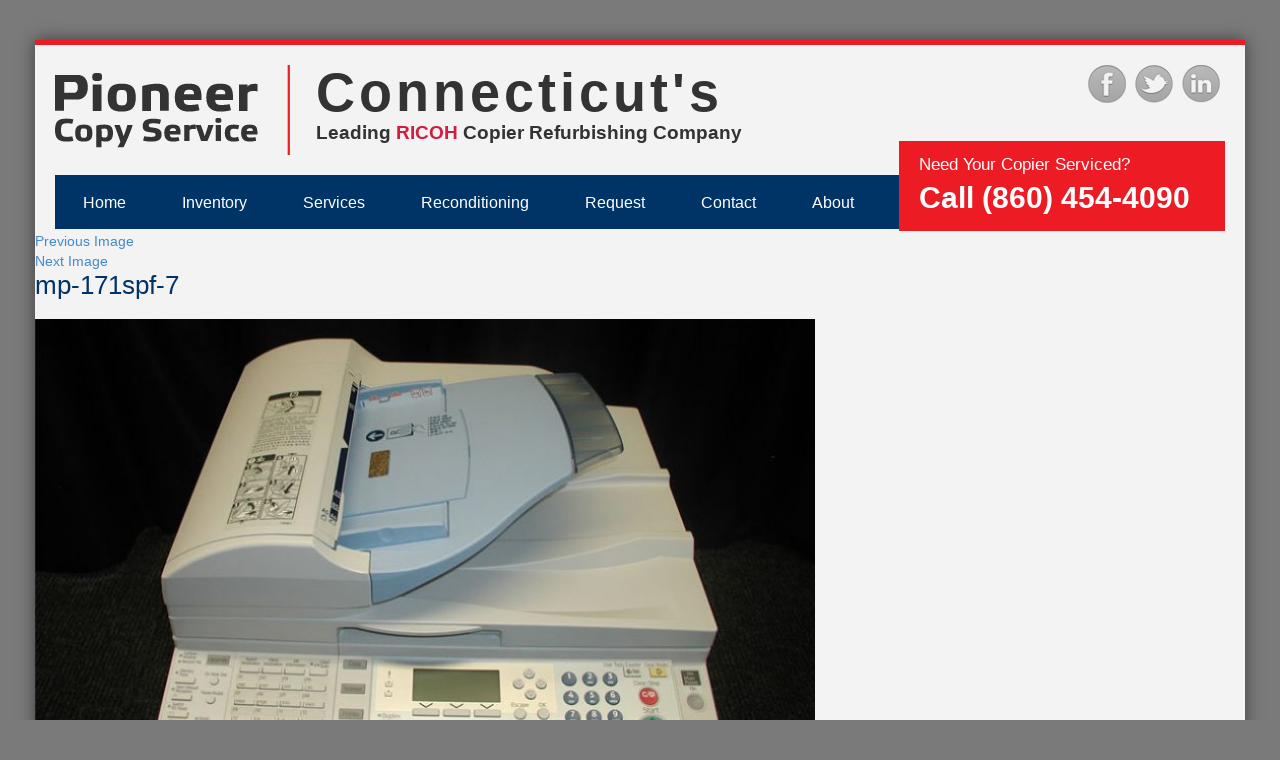

--- FILE ---
content_type: text/html; charset=UTF-8
request_url: https://pioneercopyservice.com/inventory/mp-171spf-7/
body_size: 10463
content:

<!DOCTYPE html>
<html lang="en" id="html" class="no-js">
<head>
	<meta charset="UTF-8">
	<meta name="viewport" content="width=device-width, initial-scale=1">
	<link rel="profile" href="http://gmpg.org/xfn/11">
		<script>(function(html){html.className = html.className.replace(/\bno-js\b/,'js')})(document.documentElement);</script>
<meta name='robots' content='index, follow, max-image-preview:large, max-snippet:-1, max-video-preview:-1' />
	<style>img:is([sizes="auto" i], [sizes^="auto," i]) { contain-intrinsic-size: 3000px 1500px }</style>
	
	<!-- This site is optimized with the Yoast SEO plugin v26.7 - https://yoast.com/wordpress/plugins/seo/ -->
	<title>mp-171spf-7 - Pioneer Copy Service</title>
	<link rel="canonical" href="https://pioneercopyservice.com/inventory/mp-171spf-7/" />
	<meta property="og:locale" content="en_US" />
	<meta property="og:type" content="article" />
	<meta property="og:title" content="mp-171spf-7 - Pioneer Copy Service" />
	<meta property="og:url" content="https://pioneercopyservice.com/inventory/mp-171spf-7/" />
	<meta property="og:site_name" content="Pioneer Copy Service" />
	<meta property="article:publisher" content="https://www.facebook.com/Pioneer-Copy-Service-1496262047286342/" />
	<meta property="og:image" content="https://pioneercopyservice.com/inventory/mp-171spf-7" />
	<meta property="og:image:width" content="780" />
	<meta property="og:image:height" content="450" />
	<meta property="og:image:type" content="image/jpeg" />
	<meta name="twitter:card" content="summary_large_image" />
	<script type="application/ld+json" class="yoast-schema-graph">{"@context":"https://schema.org","@graph":[{"@type":"WebPage","@id":"https://pioneercopyservice.com/inventory/mp-171spf-7/","url":"https://pioneercopyservice.com/inventory/mp-171spf-7/","name":"mp-171spf-7 - Pioneer Copy Service","isPartOf":{"@id":"https://www.pioneercopyservice.com/#website"},"primaryImageOfPage":{"@id":"https://pioneercopyservice.com/inventory/mp-171spf-7/#primaryimage"},"image":{"@id":"https://pioneercopyservice.com/inventory/mp-171spf-7/#primaryimage"},"thumbnailUrl":"https://pioneercopyservice.com/wp-content/uploads/2018/01/mp-171spf-7.jpg","datePublished":"2018-01-08T12:01:26+00:00","breadcrumb":{"@id":"https://pioneercopyservice.com/inventory/mp-171spf-7/#breadcrumb"},"inLanguage":"en","potentialAction":[{"@type":"ReadAction","target":["https://pioneercopyservice.com/inventory/mp-171spf-7/"]}]},{"@type":"ImageObject","inLanguage":"en","@id":"https://pioneercopyservice.com/inventory/mp-171spf-7/#primaryimage","url":"https://pioneercopyservice.com/wp-content/uploads/2018/01/mp-171spf-7.jpg","contentUrl":"https://pioneercopyservice.com/wp-content/uploads/2018/01/mp-171spf-7.jpg","width":780,"height":450},{"@type":"BreadcrumbList","@id":"https://pioneercopyservice.com/inventory/mp-171spf-7/#breadcrumb","itemListElement":[{"@type":"ListItem","position":1,"name":"Home","item":"https://pioneercopyservice.com/"},{"@type":"ListItem","position":2,"name":"Inventory","item":"https://pioneercopyservice.com/inventory/"},{"@type":"ListItem","position":3,"name":"mp-171spf-7"}]},{"@type":"WebSite","@id":"https://www.pioneercopyservice.com/#website","url":"https://www.pioneercopyservice.com/","name":"Pioneer Copy Service","description":"Pioneer Copy Service","publisher":{"@id":"https://www.pioneercopyservice.com/#organization"},"potentialAction":[{"@type":"SearchAction","target":{"@type":"EntryPoint","urlTemplate":"https://www.pioneercopyservice.com/?s={search_term_string}"},"query-input":{"@type":"PropertyValueSpecification","valueRequired":true,"valueName":"search_term_string"}}],"inLanguage":"en"},{"@type":"Organization","@id":"https://www.pioneercopyservice.com/#organization","name":"Pioneer Copy Service","url":"https://www.pioneercopyservice.com/","logo":{"@type":"ImageObject","inLanguage":"en","@id":"https://www.pioneercopyservice.com/#/schema/logo/image/","url":"https://pioneercopyservice.com/wp-content/uploads/2018/02/img-logo-2.svg","contentUrl":"https://pioneercopyservice.com/wp-content/uploads/2018/02/img-logo-2.svg","width":1,"height":1,"caption":"Pioneer Copy Service"},"image":{"@id":"https://www.pioneercopyservice.com/#/schema/logo/image/"},"sameAs":["https://www.facebook.com/Pioneer-Copy-Service-1496262047286342/"]}]}</script>
	<!-- / Yoast SEO plugin. -->


<link rel='dns-prefetch' href='//ajax.googleapis.com' />
<link rel="alternate" type="application/rss+xml" title="Pioneer Copy Service &raquo; Feed" href="https://pioneercopyservice.com/feed/" />
<link rel="alternate" type="application/rss+xml" title="Pioneer Copy Service &raquo; Comments Feed" href="https://pioneercopyservice.com/comments/feed/" />
<link rel="alternate" type="application/rss+xml" title="Pioneer Copy Service &raquo; mp-171spf-7 Comments Feed" href="https://pioneercopyservice.com/inventory/mp-171spf-7/feed/" />
		<!-- This site uses the Google Analytics by MonsterInsights plugin v9.11.1 - Using Analytics tracking - https://www.monsterinsights.com/ -->
		<!-- Note: MonsterInsights is not currently configured on this site. The site owner needs to authenticate with Google Analytics in the MonsterInsights settings panel. -->
					<!-- No tracking code set -->
				<!-- / Google Analytics by MonsterInsights -->
		<script type="text/javascript">
/* <![CDATA[ */
window._wpemojiSettings = {"baseUrl":"https:\/\/s.w.org\/images\/core\/emoji\/16.0.1\/72x72\/","ext":".png","svgUrl":"https:\/\/s.w.org\/images\/core\/emoji\/16.0.1\/svg\/","svgExt":".svg","source":{"concatemoji":"https:\/\/pioneercopyservice.com\/wp-includes\/js\/wp-emoji-release.min.js?ver=6.8.3"}};
/*! This file is auto-generated */
!function(s,n){var o,i,e;function c(e){try{var t={supportTests:e,timestamp:(new Date).valueOf()};sessionStorage.setItem(o,JSON.stringify(t))}catch(e){}}function p(e,t,n){e.clearRect(0,0,e.canvas.width,e.canvas.height),e.fillText(t,0,0);var t=new Uint32Array(e.getImageData(0,0,e.canvas.width,e.canvas.height).data),a=(e.clearRect(0,0,e.canvas.width,e.canvas.height),e.fillText(n,0,0),new Uint32Array(e.getImageData(0,0,e.canvas.width,e.canvas.height).data));return t.every(function(e,t){return e===a[t]})}function u(e,t){e.clearRect(0,0,e.canvas.width,e.canvas.height),e.fillText(t,0,0);for(var n=e.getImageData(16,16,1,1),a=0;a<n.data.length;a++)if(0!==n.data[a])return!1;return!0}function f(e,t,n,a){switch(t){case"flag":return n(e,"\ud83c\udff3\ufe0f\u200d\u26a7\ufe0f","\ud83c\udff3\ufe0f\u200b\u26a7\ufe0f")?!1:!n(e,"\ud83c\udde8\ud83c\uddf6","\ud83c\udde8\u200b\ud83c\uddf6")&&!n(e,"\ud83c\udff4\udb40\udc67\udb40\udc62\udb40\udc65\udb40\udc6e\udb40\udc67\udb40\udc7f","\ud83c\udff4\u200b\udb40\udc67\u200b\udb40\udc62\u200b\udb40\udc65\u200b\udb40\udc6e\u200b\udb40\udc67\u200b\udb40\udc7f");case"emoji":return!a(e,"\ud83e\udedf")}return!1}function g(e,t,n,a){var r="undefined"!=typeof WorkerGlobalScope&&self instanceof WorkerGlobalScope?new OffscreenCanvas(300,150):s.createElement("canvas"),o=r.getContext("2d",{willReadFrequently:!0}),i=(o.textBaseline="top",o.font="600 32px Arial",{});return e.forEach(function(e){i[e]=t(o,e,n,a)}),i}function t(e){var t=s.createElement("script");t.src=e,t.defer=!0,s.head.appendChild(t)}"undefined"!=typeof Promise&&(o="wpEmojiSettingsSupports",i=["flag","emoji"],n.supports={everything:!0,everythingExceptFlag:!0},e=new Promise(function(e){s.addEventListener("DOMContentLoaded",e,{once:!0})}),new Promise(function(t){var n=function(){try{var e=JSON.parse(sessionStorage.getItem(o));if("object"==typeof e&&"number"==typeof e.timestamp&&(new Date).valueOf()<e.timestamp+604800&&"object"==typeof e.supportTests)return e.supportTests}catch(e){}return null}();if(!n){if("undefined"!=typeof Worker&&"undefined"!=typeof OffscreenCanvas&&"undefined"!=typeof URL&&URL.createObjectURL&&"undefined"!=typeof Blob)try{var e="postMessage("+g.toString()+"("+[JSON.stringify(i),f.toString(),p.toString(),u.toString()].join(",")+"));",a=new Blob([e],{type:"text/javascript"}),r=new Worker(URL.createObjectURL(a),{name:"wpTestEmojiSupports"});return void(r.onmessage=function(e){c(n=e.data),r.terminate(),t(n)})}catch(e){}c(n=g(i,f,p,u))}t(n)}).then(function(e){for(var t in e)n.supports[t]=e[t],n.supports.everything=n.supports.everything&&n.supports[t],"flag"!==t&&(n.supports.everythingExceptFlag=n.supports.everythingExceptFlag&&n.supports[t]);n.supports.everythingExceptFlag=n.supports.everythingExceptFlag&&!n.supports.flag,n.DOMReady=!1,n.readyCallback=function(){n.DOMReady=!0}}).then(function(){return e}).then(function(){var e;n.supports.everything||(n.readyCallback(),(e=n.source||{}).concatemoji?t(e.concatemoji):e.wpemoji&&e.twemoji&&(t(e.twemoji),t(e.wpemoji)))}))}((window,document),window._wpemojiSettings);
/* ]]> */
</script>
<style id='wp-emoji-styles-inline-css' type='text/css'>

	img.wp-smiley, img.emoji {
		display: inline !important;
		border: none !important;
		box-shadow: none !important;
		height: 1em !important;
		width: 1em !important;
		margin: 0 0.07em !important;
		vertical-align: -0.1em !important;
		background: none !important;
		padding: 0 !important;
	}
</style>
<link rel='stylesheet' id='wp-block-library-css' href='https://pioneercopyservice.com/wp-includes/css/dist/block-library/style.min.css?ver=6.8.3' type='text/css' media='all' />
<style id='classic-theme-styles-inline-css' type='text/css'>
/*! This file is auto-generated */
.wp-block-button__link{color:#fff;background-color:#32373c;border-radius:9999px;box-shadow:none;text-decoration:none;padding:calc(.667em + 2px) calc(1.333em + 2px);font-size:1.125em}.wp-block-file__button{background:#32373c;color:#fff;text-decoration:none}
</style>
<style id='global-styles-inline-css' type='text/css'>
:root{--wp--preset--aspect-ratio--square: 1;--wp--preset--aspect-ratio--4-3: 4/3;--wp--preset--aspect-ratio--3-4: 3/4;--wp--preset--aspect-ratio--3-2: 3/2;--wp--preset--aspect-ratio--2-3: 2/3;--wp--preset--aspect-ratio--16-9: 16/9;--wp--preset--aspect-ratio--9-16: 9/16;--wp--preset--color--black: #000000;--wp--preset--color--cyan-bluish-gray: #abb8c3;--wp--preset--color--white: #ffffff;--wp--preset--color--pale-pink: #f78da7;--wp--preset--color--vivid-red: #cf2e2e;--wp--preset--color--luminous-vivid-orange: #ff6900;--wp--preset--color--luminous-vivid-amber: #fcb900;--wp--preset--color--light-green-cyan: #7bdcb5;--wp--preset--color--vivid-green-cyan: #00d084;--wp--preset--color--pale-cyan-blue: #8ed1fc;--wp--preset--color--vivid-cyan-blue: #0693e3;--wp--preset--color--vivid-purple: #9b51e0;--wp--preset--gradient--vivid-cyan-blue-to-vivid-purple: linear-gradient(135deg,rgba(6,147,227,1) 0%,rgb(155,81,224) 100%);--wp--preset--gradient--light-green-cyan-to-vivid-green-cyan: linear-gradient(135deg,rgb(122,220,180) 0%,rgb(0,208,130) 100%);--wp--preset--gradient--luminous-vivid-amber-to-luminous-vivid-orange: linear-gradient(135deg,rgba(252,185,0,1) 0%,rgba(255,105,0,1) 100%);--wp--preset--gradient--luminous-vivid-orange-to-vivid-red: linear-gradient(135deg,rgba(255,105,0,1) 0%,rgb(207,46,46) 100%);--wp--preset--gradient--very-light-gray-to-cyan-bluish-gray: linear-gradient(135deg,rgb(238,238,238) 0%,rgb(169,184,195) 100%);--wp--preset--gradient--cool-to-warm-spectrum: linear-gradient(135deg,rgb(74,234,220) 0%,rgb(151,120,209) 20%,rgb(207,42,186) 40%,rgb(238,44,130) 60%,rgb(251,105,98) 80%,rgb(254,248,76) 100%);--wp--preset--gradient--blush-light-purple: linear-gradient(135deg,rgb(255,206,236) 0%,rgb(152,150,240) 100%);--wp--preset--gradient--blush-bordeaux: linear-gradient(135deg,rgb(254,205,165) 0%,rgb(254,45,45) 50%,rgb(107,0,62) 100%);--wp--preset--gradient--luminous-dusk: linear-gradient(135deg,rgb(255,203,112) 0%,rgb(199,81,192) 50%,rgb(65,88,208) 100%);--wp--preset--gradient--pale-ocean: linear-gradient(135deg,rgb(255,245,203) 0%,rgb(182,227,212) 50%,rgb(51,167,181) 100%);--wp--preset--gradient--electric-grass: linear-gradient(135deg,rgb(202,248,128) 0%,rgb(113,206,126) 100%);--wp--preset--gradient--midnight: linear-gradient(135deg,rgb(2,3,129) 0%,rgb(40,116,252) 100%);--wp--preset--font-size--small: 13px;--wp--preset--font-size--medium: 20px;--wp--preset--font-size--large: 36px;--wp--preset--font-size--x-large: 42px;--wp--preset--spacing--20: 0.44rem;--wp--preset--spacing--30: 0.67rem;--wp--preset--spacing--40: 1rem;--wp--preset--spacing--50: 1.5rem;--wp--preset--spacing--60: 2.25rem;--wp--preset--spacing--70: 3.38rem;--wp--preset--spacing--80: 5.06rem;--wp--preset--shadow--natural: 6px 6px 9px rgba(0, 0, 0, 0.2);--wp--preset--shadow--deep: 12px 12px 50px rgba(0, 0, 0, 0.4);--wp--preset--shadow--sharp: 6px 6px 0px rgba(0, 0, 0, 0.2);--wp--preset--shadow--outlined: 6px 6px 0px -3px rgba(255, 255, 255, 1), 6px 6px rgba(0, 0, 0, 1);--wp--preset--shadow--crisp: 6px 6px 0px rgba(0, 0, 0, 1);}:where(.is-layout-flex){gap: 0.5em;}:where(.is-layout-grid){gap: 0.5em;}body .is-layout-flex{display: flex;}.is-layout-flex{flex-wrap: wrap;align-items: center;}.is-layout-flex > :is(*, div){margin: 0;}body .is-layout-grid{display: grid;}.is-layout-grid > :is(*, div){margin: 0;}:where(.wp-block-columns.is-layout-flex){gap: 2em;}:where(.wp-block-columns.is-layout-grid){gap: 2em;}:where(.wp-block-post-template.is-layout-flex){gap: 1.25em;}:where(.wp-block-post-template.is-layout-grid){gap: 1.25em;}.has-black-color{color: var(--wp--preset--color--black) !important;}.has-cyan-bluish-gray-color{color: var(--wp--preset--color--cyan-bluish-gray) !important;}.has-white-color{color: var(--wp--preset--color--white) !important;}.has-pale-pink-color{color: var(--wp--preset--color--pale-pink) !important;}.has-vivid-red-color{color: var(--wp--preset--color--vivid-red) !important;}.has-luminous-vivid-orange-color{color: var(--wp--preset--color--luminous-vivid-orange) !important;}.has-luminous-vivid-amber-color{color: var(--wp--preset--color--luminous-vivid-amber) !important;}.has-light-green-cyan-color{color: var(--wp--preset--color--light-green-cyan) !important;}.has-vivid-green-cyan-color{color: var(--wp--preset--color--vivid-green-cyan) !important;}.has-pale-cyan-blue-color{color: var(--wp--preset--color--pale-cyan-blue) !important;}.has-vivid-cyan-blue-color{color: var(--wp--preset--color--vivid-cyan-blue) !important;}.has-vivid-purple-color{color: var(--wp--preset--color--vivid-purple) !important;}.has-black-background-color{background-color: var(--wp--preset--color--black) !important;}.has-cyan-bluish-gray-background-color{background-color: var(--wp--preset--color--cyan-bluish-gray) !important;}.has-white-background-color{background-color: var(--wp--preset--color--white) !important;}.has-pale-pink-background-color{background-color: var(--wp--preset--color--pale-pink) !important;}.has-vivid-red-background-color{background-color: var(--wp--preset--color--vivid-red) !important;}.has-luminous-vivid-orange-background-color{background-color: var(--wp--preset--color--luminous-vivid-orange) !important;}.has-luminous-vivid-amber-background-color{background-color: var(--wp--preset--color--luminous-vivid-amber) !important;}.has-light-green-cyan-background-color{background-color: var(--wp--preset--color--light-green-cyan) !important;}.has-vivid-green-cyan-background-color{background-color: var(--wp--preset--color--vivid-green-cyan) !important;}.has-pale-cyan-blue-background-color{background-color: var(--wp--preset--color--pale-cyan-blue) !important;}.has-vivid-cyan-blue-background-color{background-color: var(--wp--preset--color--vivid-cyan-blue) !important;}.has-vivid-purple-background-color{background-color: var(--wp--preset--color--vivid-purple) !important;}.has-black-border-color{border-color: var(--wp--preset--color--black) !important;}.has-cyan-bluish-gray-border-color{border-color: var(--wp--preset--color--cyan-bluish-gray) !important;}.has-white-border-color{border-color: var(--wp--preset--color--white) !important;}.has-pale-pink-border-color{border-color: var(--wp--preset--color--pale-pink) !important;}.has-vivid-red-border-color{border-color: var(--wp--preset--color--vivid-red) !important;}.has-luminous-vivid-orange-border-color{border-color: var(--wp--preset--color--luminous-vivid-orange) !important;}.has-luminous-vivid-amber-border-color{border-color: var(--wp--preset--color--luminous-vivid-amber) !important;}.has-light-green-cyan-border-color{border-color: var(--wp--preset--color--light-green-cyan) !important;}.has-vivid-green-cyan-border-color{border-color: var(--wp--preset--color--vivid-green-cyan) !important;}.has-pale-cyan-blue-border-color{border-color: var(--wp--preset--color--pale-cyan-blue) !important;}.has-vivid-cyan-blue-border-color{border-color: var(--wp--preset--color--vivid-cyan-blue) !important;}.has-vivid-purple-border-color{border-color: var(--wp--preset--color--vivid-purple) !important;}.has-vivid-cyan-blue-to-vivid-purple-gradient-background{background: var(--wp--preset--gradient--vivid-cyan-blue-to-vivid-purple) !important;}.has-light-green-cyan-to-vivid-green-cyan-gradient-background{background: var(--wp--preset--gradient--light-green-cyan-to-vivid-green-cyan) !important;}.has-luminous-vivid-amber-to-luminous-vivid-orange-gradient-background{background: var(--wp--preset--gradient--luminous-vivid-amber-to-luminous-vivid-orange) !important;}.has-luminous-vivid-orange-to-vivid-red-gradient-background{background: var(--wp--preset--gradient--luminous-vivid-orange-to-vivid-red) !important;}.has-very-light-gray-to-cyan-bluish-gray-gradient-background{background: var(--wp--preset--gradient--very-light-gray-to-cyan-bluish-gray) !important;}.has-cool-to-warm-spectrum-gradient-background{background: var(--wp--preset--gradient--cool-to-warm-spectrum) !important;}.has-blush-light-purple-gradient-background{background: var(--wp--preset--gradient--blush-light-purple) !important;}.has-blush-bordeaux-gradient-background{background: var(--wp--preset--gradient--blush-bordeaux) !important;}.has-luminous-dusk-gradient-background{background: var(--wp--preset--gradient--luminous-dusk) !important;}.has-pale-ocean-gradient-background{background: var(--wp--preset--gradient--pale-ocean) !important;}.has-electric-grass-gradient-background{background: var(--wp--preset--gradient--electric-grass) !important;}.has-midnight-gradient-background{background: var(--wp--preset--gradient--midnight) !important;}.has-small-font-size{font-size: var(--wp--preset--font-size--small) !important;}.has-medium-font-size{font-size: var(--wp--preset--font-size--medium) !important;}.has-large-font-size{font-size: var(--wp--preset--font-size--large) !important;}.has-x-large-font-size{font-size: var(--wp--preset--font-size--x-large) !important;}
:where(.wp-block-post-template.is-layout-flex){gap: 1.25em;}:where(.wp-block-post-template.is-layout-grid){gap: 1.25em;}
:where(.wp-block-columns.is-layout-flex){gap: 2em;}:where(.wp-block-columns.is-layout-grid){gap: 2em;}
:root :where(.wp-block-pullquote){font-size: 1.5em;line-height: 1.6;}
</style>
<link rel='stylesheet' id='email-subscribers-css' href='https://pioneercopyservice.com/wp-content/plugins/email-subscribers/lite/public/css/email-subscribers-public.css?ver=5.9.14' type='text/css' media='all' />
<link rel='stylesheet' id='wp-components-css' href='https://pioneercopyservice.com/wp-includes/css/dist/components/style.min.css?ver=6.8.3' type='text/css' media='all' />
<link rel='stylesheet' id='godaddy-styles-css' href='https://pioneercopyservice.com/wp-content/plugins/coblocks/includes/Dependencies/GoDaddy/Styles/build/latest.css?ver=2.0.2' type='text/css' media='all' />
<link rel='stylesheet' id='bootstrap-css' href='https://pioneercopyservice.com/wp-content/themes/pioneercopyservice/css/bootstrap.css?ver=3.1.1' type='text/css' media='all' />
<link rel='stylesheet' id='owl.carousel-css' href='https://pioneercopyservice.com/wp-content/themes/pioneercopyservice/css/owl.carousel.css?ver=1.3.2' type='text/css' media='all' />
<link rel='stylesheet' id='owl.theme-css' href='https://pioneercopyservice.com/wp-content/themes/pioneercopyservice/css/owl.theme.css?ver=1.3.2' type='text/css' media='all' />
<link rel='stylesheet' id='pioneercopyservice-style-css' href='https://pioneercopyservice.com/wp-content/themes/pioneercopyservice/style.css?ver=6.8.3' type='text/css' media='all' />
<!--[if lt IE 10]>
<link rel='stylesheet' id='pioneercopyservice-ie-css' href='https://pioneercopyservice.com/wp-content/themes/pioneercopyservice/css/ie.css?ver=20160816' type='text/css' media='all' />
<![endif]-->
<!--[if lt IE 9]>
<link rel='stylesheet' id='pioneercopyservice-ie8-css' href='https://pioneercopyservice.com/wp-content/themes/pioneercopyservice/css/ie8.css?ver=20160816' type='text/css' media='all' />
<![endif]-->
<!--[if lt IE 8]>
<link rel='stylesheet' id='pioneercopyservice-ie7-css' href='https://pioneercopyservice.com/wp-content/themes/pioneercopyservice/css/ie7.css?ver=20160816' type='text/css' media='all' />
<![endif]-->
<link rel='stylesheet' id='arve-css' href='https://pioneercopyservice.com/wp-content/plugins/advanced-responsive-video-embedder/build/main.css?ver=10.8.1' type='text/css' media='all' />
<script type="text/javascript" src="https://pioneercopyservice.com/wp-includes/js/jquery/jquery.min.js?ver=3.7.1" id="jquery-core-js"></script>
<script type="text/javascript" src="https://pioneercopyservice.com/wp-includes/js/jquery/jquery-migrate.min.js?ver=3.4.1" id="jquery-migrate-js"></script>
<!--[if lt IE 9]>
<script type="text/javascript" src="https://pioneercopyservice.com/wp-content/themes/pioneercopyservice/js/html5.js?ver=3.7.3" id="pioneercopyservice-html5-js"></script>
<![endif]-->
<link rel="https://api.w.org/" href="https://pioneercopyservice.com/wp-json/" /><link rel="alternate" title="JSON" type="application/json" href="https://pioneercopyservice.com/wp-json/wp/v2/media/159" /><link rel="EditURI" type="application/rsd+xml" title="RSD" href="https://pioneercopyservice.com/xmlrpc.php?rsd" />
<link rel='shortlink' href='https://pioneercopyservice.com/?p=159' />
<link rel="alternate" title="oEmbed (JSON)" type="application/json+oembed" href="https://pioneercopyservice.com/wp-json/oembed/1.0/embed?url=https%3A%2F%2Fpioneercopyservice.com%2Finventory%2Fmp-171spf-7%2F" />
<link rel="alternate" title="oEmbed (XML)" type="text/xml+oembed" href="https://pioneercopyservice.com/wp-json/oembed/1.0/embed?url=https%3A%2F%2Fpioneercopyservice.com%2Finventory%2Fmp-171spf-7%2F&#038;format=xml" />
<!-- Global site tag (gtag.js) - Google Analytics -->
<script async src="https://www.googletagmanager.com/gtag/js?id=UA-47777328-1"></script>
<script>
  window.dataLayer = window.dataLayer || [];
  function gtag(){dataLayer.push(arguments);}
  gtag('js', new Date());

  gtag('config', 'UA-47777328-1');
</script><style type="text/css">.recentcomments a{display:inline !important;padding:0 !important;margin:0 !important;}</style><style type="text/css" id="custom-background-css">
body.custom-background { background-color: #7a7a7a; }
</style>
	<link rel="icon" href="https://pioneercopyservice.com/wp-content/uploads/2024/04/img-logo-svg-150x72.webp" sizes="32x32" />
<link rel="icon" href="https://pioneercopyservice.com/wp-content/uploads/2024/04/img-logo-svg.webp" sizes="192x192" />
<link rel="apple-touch-icon" href="https://pioneercopyservice.com/wp-content/uploads/2024/04/img-logo-svg.webp" />
<meta name="msapplication-TileImage" content="https://pioneercopyservice.com/wp-content/uploads/2024/04/img-logo-svg.webp" />
		<style type="text/css" id="wp-custom-css">
			@media screen and (min-width: 390px){
	
	h2.h1-right span{
		font-size: 40px !important;
	}
	
}
		</style>
		</head>

<body class="attachment wp-singular attachment-template-default attachmentid-159 attachment-jpeg custom-background wp-theme-pioneercopyservice metaslider-plugin">
	<div class="container">
		<div id="header">
			<div class="row">
				<div class="col-md-5 padding-left-right padding-top-bottom">
					<div class="row">
						<div class="col-sm-2 col-md-2 "><a href="https://pioneercopyservice.com"> <img src="https://pioneercopyservice.com/wp-content/uploads/2018/02/img-logo.svg" class="img-responsive logo-left logo-small" /> <img src="https://pioneercopyservice.com/wp-content/uploads/2018/02/img-logo-2.svg" class="img-responsive logo-left logo-big" /></a> </div>
						<div class="col-sm-5 col-md-5 align-left con-pad">
							<p class="connecticut">Connecticut's</p><p class="connecticut-sub">Leading <span class="rioch">RICOH</span> Copier Refurbishing Company</p>
						</div>
					</div>
				</div>
				<div class="col-md-2 padding-left-right padding-top-bottom align-right social-site-logo">
					<ul class="list-inline">
						<li><a href="#"><img src="https://pioneercopyservice.com/wp-content/uploads/2018/01/facebook.png" class="img-responsive" /></a></li>
						<li><a href="#"><img src="https://pioneercopyservice.com/wp-content/uploads/2018/01/twitter.png" class="img-responsive" /></a></li>
						<li><a href="http://www.linkedin.com/pub/david-raymond/38/984/a0b" target="_blank"><img src="https://pioneercopyservice.com/wp-content/uploads/2018/01/in.jpg" class="img-responsive" /></a></li>
					</ul>
				</div>
			</div>
		</div>
		<div class="nav-header">
			<div class="row">
				<div class="col-md-5 padding-left-right menu-padding-right-zero">
					<nav class="navbar navbar-default" role="navigation">
						<div>
							<div class="navbar-header">
								<button type="button" class="navbar-toggle" data-toggle="collapse" data-target="#bs-example-navbar-collapse-1"> <span class="sr-only">Toggle navigation</span> <span class="icon-bar"></span> <span class="icon-bar"></span> <span class="icon-bar"></span> </button>
								<a class="navbar-brand brand-menu" href="index.php">Menu</a>
							</div>
							<div class="collapse navbar-collapse padding-zero" id="bs-example-navbar-collapse-1">
								<ul id="menu" class="nav navbar-nav"><li id="menu-item-25" class="menu-item menu-item-type-post_type menu-item-object-page menu-item-home menu-item-25"><a href="https://pioneercopyservice.com/">Home</a></li>
<li id="menu-item-23" class="menu-item menu-item-type-post_type menu-item-object-page menu-item-23"><a href="https://pioneercopyservice.com/inventory/">Inventory</a></li>
<li id="menu-item-22" class="menu-item menu-item-type-post_type menu-item-object-page menu-item-22"><a href="https://pioneercopyservice.com/services/">Services</a></li>
<li id="menu-item-281" class="menu-item menu-item-type-post_type menu-item-object-page menu-item-281"><a href="https://pioneercopyservice.com/reconditioning/">Reconditioning</a></li>
<li id="menu-item-20" class="menu-item menu-item-type-post_type menu-item-object-page menu-item-20"><a href="https://pioneercopyservice.com/request/">Request</a></li>
<li id="menu-item-19" class="menu-item menu-item-type-post_type menu-item-object-page menu-item-19"><a href="https://pioneercopyservice.com/contact/">Contact</a></li>
<li id="menu-item-24" class="menu-item menu-item-type-post_type menu-item-object-page menu-item-24"><a href="https://pioneercopyservice.com/about/">About</a></li>
</ul>							</div>
						</div>
					</nav>

					<div class="clear"></div>
				</div>
				<div class="col-md-2 padding-no">
					<div class="right-no">
						<span class="right-no-top">Need Your Copier Serviced?</span><br>
						<span class="right-no-bottom">Call (860) 454-4090</span>
					</div>
				</div>
			</div>
		</div>

	<div id="primary" class="content-area">
		<main id="main" class="site-main" role="main">

			
				<article id="post-159" class="post-159 attachment type-attachment status-inherit hentry">

					<nav id="image-navigation" class="navigation image-navigation">
						<div class="nav-links">
							<div class="nav-previous"><a href='https://pioneercopyservice.com/inventory/mp-171spf-6/'>Previous Image</a></div>
							<div class="nav-next"><a href='https://pioneercopyservice.com/inventory/mp-171spf-8/'>Next Image</a></div>
						</div><!-- .nav-links -->
					</nav><!-- .image-navigation -->

					<header class="entry-header">
						<h1 class="entry-title">mp-171spf-7</h1>					</header><!-- .entry-header -->

					<div class="entry-content">

						<div class="entry-attachment">
							<img width="780" height="450" src="https://pioneercopyservice.com/wp-content/uploads/2018/01/mp-171spf-7.jpg" class="attachment-large size-large" alt="" decoding="async" fetchpriority="high" srcset="https://pioneercopyservice.com/wp-content/uploads/2018/01/mp-171spf-7.jpg 780w, https://pioneercopyservice.com/wp-content/uploads/2018/01/mp-171spf-7-300x173.jpg 300w, https://pioneercopyservice.com/wp-content/uploads/2018/01/mp-171spf-7-768x443.jpg 768w" sizes="(max-width: 709px) 85vw, (max-width: 909px) 67vw, (max-width: 984px) 61vw, (max-width: 1362px) 45vw, 600px" />
							
						</div><!-- .entry-attachment -->

											</div><!-- .entry-content -->

					<footer class="entry-footer">
						<span class="posted-on"><span class="screen-reader-text">Posted on </span><a href="https://pioneercopyservice.com/inventory/mp-171spf-7/" rel="bookmark"><time class="entry-date published updated" datetime="2018-01-08T12:01:26+00:00">January 8, 2018</time></a></span>						<span class="full-size-link"><span class="screen-reader-text">Full size </span><a href="https://pioneercopyservice.com/wp-content/uploads/2018/01/mp-171spf-7.jpg">780 &times; 450</a></span>											</footer><!-- .entry-footer -->
				</article><!-- #post-## -->

				
<div id="comments" class="comments-area">

	
	
		<div id="respond" class="comment-respond">
		<h2 id="reply-title" class="comment-reply-title">Leave a Reply <small><a rel="nofollow" id="cancel-comment-reply-link" href="/inventory/mp-171spf-7/#respond" style="display:none;">Cancel reply</a></small></h2><p class="must-log-in">You must be <a href="https://pioneercopyservice.com/wp-login.php?redirect_to=https%3A%2F%2Fpioneercopyservice.com%2Finventory%2Fmp-171spf-7%2F">logged in</a> to post a comment.</p>	</div><!-- #respond -->
	
</div><!-- .comments-area -->

	<nav class="navigation post-navigation" aria-label="Posts">
		<h2 class="screen-reader-text">Post navigation</h2>
		<div class="nav-links"><div class="nav-previous"><a href="https://pioneercopyservice.com/inventory/" rel="prev"><span class="meta-nav">Published in</span><span class="post-title">Inventory</span></a></div></div>
	</nav>
		</main><!-- .site-main -->
	</div><!-- .content-area -->


<div class="row margin-top">
	<div class="col-md-7 padding-no">
		<div class="whight-bg">
			<div class="padding-left-right padding-top-bottom sidebar-img-responsive" style="padding-top: 0">
								<div><!DOCTYPE html PUBLIC "-//W3C//DTD HTML 4.0 Transitional//EN" "http://www.w3.org/TR/REC-html40/loose.dtd">
<html><body><h2 class="h1-right"><span style="font-size: 28px;"><strong><span style="color: #003366;">Need Your Ricoh/Savin/Lanier </span></strong></span><span style="font-size: 28px;"><strong><span style="color: #003366;">Copier Serviced?</span></strong></span></h2>
<h3>Call now and speak to a qualified service technician!</h3>
<span style="font-size: 28px;"><strong><span style="color: #000000;">860-454-4090</span></strong></span>

<img class="wp-image-1641 aligncenter" src="https://pioneercopyservice.com/wp-content/uploads/2018/02/pioneer-sidebar-264x300.jpg" alt="A printer that is sitting on the ground." width="409" height="465">

<iframe src="https://www.youtube.com/embed/mDQWA1PKtoY?rel=0" width="309" height="270" frameborder="0" allowfullscreen="allowfullscreen"></iframe>

<iframe src="https://www.youtube.com/embed/7-eE_affqHE?rel=0" width="309" height="270" frameborder="0" allowfullscreen="allowfullscreen"><span style="display: inline-block; width: 0px; overflow: hidden; line-height: 0;" data-mce-type="bookmark" class="mce_SELRES_start">&iuml;&raquo;&iquest;</span></iframe></body></html>
</div>
							</div>
		</div>
	</div>
</div>

<div class="row margin-top">
	<div class="col-md-7 padding-no">
		<div class="whight-bg">
			<div class="padding-left-right">
				<h2 class="h1-right">Pioneer Copy Service</h2>
				<h3>For Copier Solutions</h3>
				<p>Pioneer Copy Service is a Connecticut based Ricoh Copier refurbishing company. Our dedication to providing our customers...</p>
				<a href="https://pioneercopyservice.com/about/"><span class="read-mor">Read More</span><img class="read-more-img img-rounded" src="https://pioneercopyservice.com/wp-content/uploads/2018/01/arrow-2.png" /></a>
			</div>
			<img class="img-responsive right-solution-img" src="https://pioneercopyservice.com/wp-content/uploads/2018/01/img-1.jpg" />
		</div>
	</div>
</div>

<div class="row">
	<div class="col-md-7 padding-no margin-top">
		<div class="whight-bg padding-left-right padding-top-bottom">
			<div class="form-input">
				<h2 class="h1-right">Register to receive Monthly Specials</h4>
			<div class="emaillist" id="es_form_f0-n1"><form action="/inventory/mp-171spf-7/#es_form_f0-n1" method="post" class="es_subscription_form es_shortcode_form  es_ajax_subscription_form" id="es_subscription_form_696cb2610a9e8" data-source="ig-es" data-form-id="0"><div class="es-field-wrap"><label>Name<br /><input type="text" name="esfpx_name" class="ig_es_form_field_name" placeholder="" value="" /></label></div><div class="es-field-wrap ig-es-form-field"><label class="es-field-label">Email*<br /><input class="es_required_field es_txt_email ig_es_form_field_email ig-es-form-input" type="email" name="esfpx_email" value="" placeholder="" required="required" /></label></div><input type="hidden" name="esfpx_form_id" value="0" /><input type="hidden" name="es" value="subscribe" />
			<input type="hidden" name="esfpx_es_form_identifier" value="f0-n1" />
			<input type="hidden" name="esfpx_es_email_page" value="159" />
			<input type="hidden" name="esfpx_es_email_page_url" value="https://pioneercopyservice.com/inventory/mp-171spf-7/" />
			<input type="hidden" name="esfpx_status" value="Unconfirmed" />
			<input type="hidden" name="esfpx_es-subscribe" id="es-subscribe-696cb2610a9e8" value="f98b561731" />
			<label style="position:absolute;top:-99999px;left:-99999px;z-index:-99;" aria-hidden="true"><span hidden>Please leave this field empty.</span><input type="email" name="esfpx_es_hp_email" class="es_required_field" tabindex="-1" autocomplete="-1" value="" /></label><input type="submit" name="submit" class="es_subscription_form_submit es_submit_button es_textbox_button" id="es_subscription_form_submit_696cb2610a9e8" value="Subscribe" /><span class="es_spinner_image" id="spinner-image"><img src="https://pioneercopyservice.com/wp-content/plugins/email-subscribers/lite/public/images/spinner.gif" alt="Loading" /></span></form><span class="es_subscription_message " id="es_subscription_message_696cb2610a9e8" role="alert" aria-live="assertive"></span></div>			<!-- <style type="text/css">
				#mc_embed_signup{background:#fff; clear:left;}<br />

					</style>
					<div id="mc_embed_signup"><form id="mc-embedded-subscribe-form" class="validate padding-zero" action="//pioneercopyservice.us9.list-manage.com/subscribe/post?u=c76839d1a134fcaa8eedac890&amp;id=a59aa06cbd" method="post" name="mc-embedded-subscribe-form" novalidate="" target="_blank">
			<div class="form-group">
				<h4>Register to receive Monthly Specials</h4>
				&nbsp;
				<input id="mce-EMAIL" class="email form-control" style="width: 100%;" name="EMAIL" required="" type="email" value="" placeholder="Email Address" />
			</div>
			<div style="position: absolute; left: -5000px;"><input tabindex="-1" name="b_c76839d1a134fcaa8eedac890_a59aa06cbd" type="text" value="" /></div>
			<div class="clear"><input id="mc-embedded-subscribe" class="btn" style="background: #ed1c24;color:white" name="subscribe" type="submit" value="Subscribe" /></div>
					</form>
				</div> -->
			</div>
	</div>
</div>
</div>
</div>
<div class="container footer-bg">
	<div id="footer" class="padding-top-bottom">
		<div class="row padding-left-right">
			<div class="col-md-1 padding-right footer-logo">
				<img src="https://pioneercopyservice.com/wp-content/uploads/2018/01/img-logo-footer.png" class="img-responsive" />
			</div>
			<div class="col-md-4 footer-left-border align-left">
				<p class="footer-no"><span class="inline">Need Your Copier Serviced?</span> <strong class="inline">&nbsp;&nbsp; Call: <a href="tel:+18604544090">(860) 454-4090</a></strong></p><hr />
				<ul id="menu-primary-menu" class="list-inline footer-nav"><li class="menu-item menu-item-type-post_type menu-item-object-page menu-item-home menu-item-25"><a href="https://pioneercopyservice.com/">Home</a></li>
<li class="menu-item menu-item-type-post_type menu-item-object-page menu-item-23"><a href="https://pioneercopyservice.com/inventory/">Inventory</a></li>
<li class="menu-item menu-item-type-post_type menu-item-object-page menu-item-22"><a href="https://pioneercopyservice.com/services/">Services</a></li>
<li class="menu-item menu-item-type-post_type menu-item-object-page menu-item-281"><a href="https://pioneercopyservice.com/reconditioning/">Reconditioning</a></li>
<li class="menu-item menu-item-type-post_type menu-item-object-page menu-item-20"><a href="https://pioneercopyservice.com/request/">Request</a></li>
<li class="menu-item menu-item-type-post_type menu-item-object-page menu-item-19"><a href="https://pioneercopyservice.com/contact/">Contact</a></li>
<li class="menu-item menu-item-type-post_type menu-item-object-page menu-item-24"><a href="https://pioneercopyservice.com/about/">About</a></li>
</ul>			</div>
			<div class="col-md-2 footer-left-border align-left">
				<address>
					<strong>Pioneer Copy Service</strong><br>
					Call :&nbsp;&nbsp;&nbsp;<a href="tel:+18604544090">(860) 454-4090</a><br>
					Email :&nbsp;&nbsp;&nbsp;<a href="mailto:info@pioneercopyservice.com">info@pioneercopyservice.com</a>
				</address>
			</div>
		</div>

		<div class="row padding-left-right margin-top">
			<div class="col-md-4 align-left">
				<p class="margin-zero">&copy; 2014 Pioneer Copy Service.</p>
			</div>
			<div class="col-md-3 align-right">
				<p class="margin-zero"><a href="http://www.kalstudios.com/" target="_blank">KAL STUDIOS Creation</a></p>
			</div>
		</div>

	</div>
</div>
<script type="speculationrules">
{"prefetch":[{"source":"document","where":{"and":[{"href_matches":"\/*"},{"not":{"href_matches":["\/wp-*.php","\/wp-admin\/*","\/wp-content\/uploads\/*","\/wp-content\/*","\/wp-content\/plugins\/*","\/wp-content\/themes\/pioneercopyservice\/*","\/*\\?(.+)"]}},{"not":{"selector_matches":"a[rel~=\"nofollow\"]"}},{"not":{"selector_matches":".no-prefetch, .no-prefetch a"}}]},"eagerness":"conservative"}]}
</script>
<script type="text/javascript" src="https://pioneercopyservice.com/wp-content/plugins/coblocks/dist/js/coblocks-animation.js?ver=3.1.16" id="coblocks-animation-js"></script>
<script type="text/javascript" src="https://pioneercopyservice.com/wp-content/plugins/coblocks/dist/js/vendors/tiny-swiper.js?ver=3.1.16" id="coblocks-tiny-swiper-js"></script>
<script type="text/javascript" id="coblocks-tinyswiper-initializer-js-extra">
/* <![CDATA[ */
var coblocksTinyswiper = {"carouselPrevButtonAriaLabel":"Previous","carouselNextButtonAriaLabel":"Next","sliderImageAriaLabel":"Image"};
/* ]]> */
</script>
<script type="text/javascript" src="https://pioneercopyservice.com/wp-content/plugins/coblocks/dist/js/coblocks-tinyswiper-initializer.js?ver=3.1.16" id="coblocks-tinyswiper-initializer-js"></script>
<script type="text/javascript" id="email-subscribers-js-extra">
/* <![CDATA[ */
var es_data = {"messages":{"es_empty_email_notice":"Please enter email address","es_rate_limit_notice":"You need to wait for some time before subscribing again","es_single_optin_success_message":"Successfully Subscribed.","es_email_exists_notice":"Email Address already exists!","es_unexpected_error_notice":"Oops.. Unexpected error occurred.","es_invalid_email_notice":"Invalid email address","es_try_later_notice":"Please try after some time"},"es_ajax_url":"https:\/\/pioneercopyservice.com\/wp-admin\/admin-ajax.php"};
/* ]]> */
</script>
<script type="text/javascript" src="https://pioneercopyservice.com/wp-content/plugins/email-subscribers/lite/public/js/email-subscribers-public.js?ver=5.9.14" id="email-subscribers-js"></script>
<script type="text/javascript" src="http://ajax.googleapis.com/ajax/libs/jquery/1.9.1/jquery.min.js?ver=20160816" id="google-script-js"></script>
<script type="text/javascript" id="pioneercopyservice-script-js-extra">
/* <![CDATA[ */
var screenReaderText = {"expand":"expand child menu","collapse":"collapse child menu"};
/* ]]> */
</script>
<script type="text/javascript" src="https://pioneercopyservice.com/wp-content/themes/pioneercopyservice/js/functions.js?ver=20160816" id="pioneercopyservice-script-js"></script>
<script type="text/javascript" src="https://pioneercopyservice.com/wp-content/themes/pioneercopyservice/js/bootstrap.js?ver=20180108" id="bootstrap-script-js"></script>
<script type="text/javascript" src="https://pioneercopyservice.com/wp-content/themes/pioneercopyservice/js/bootstrapValidator.js?ver=20180108" id="bootstrapValidator-script-js"></script>
<script type="text/javascript" src="https://pioneercopyservice.com/wp-content/themes/pioneercopyservice/js/owl.carousel.js?ver=20180108" id="owl.carousel-script-js"></script>
<script type="text/javascript" src="https://pioneercopyservice.com/wp-content/themes/pioneercopyservice/js/custom.js?ver=20180108" id="custom-script-js"></script>
		<script>'undefined'=== typeof _trfq || (window._trfq = []);'undefined'=== typeof _trfd && (window._trfd=[]),
                _trfd.push({'tccl.baseHost':'secureserver.net'}),
                _trfd.push({'ap':'wpaas_v2'},
                    {'server':'d7a42af85711'},
                    {'pod':'c21-prod-p3-us-west-2'},
                                        {'xid':'45427094'},
                    {'wp':'6.8.3'},
                    {'php':'7.4.33.12'},
                    {'loggedin':'0'},
                    {'cdn':'1'},
                    {'builder':'wp-classic-editor'},
                    {'theme':'pioneercopyservice'},
                    {'wds':'0'},
                    {'wp_alloptions_count':'532'},
                    {'wp_alloptions_bytes':'112020'},
                    {'gdl_coming_soon_page':'0'}
                    , {'appid':'820634'}                 );
            var trafficScript = document.createElement('script'); trafficScript.src = 'https://img1.wsimg.com/signals/js/clients/scc-c2/scc-c2.min.js'; window.document.head.appendChild(trafficScript);</script>
		<script>window.addEventListener('click', function (elem) { var _elem$target, _elem$target$dataset, _window, _window$_trfq; return (elem === null || elem === void 0 ? void 0 : (_elem$target = elem.target) === null || _elem$target === void 0 ? void 0 : (_elem$target$dataset = _elem$target.dataset) === null || _elem$target$dataset === void 0 ? void 0 : _elem$target$dataset.eid) && ((_window = window) === null || _window === void 0 ? void 0 : (_window$_trfq = _window._trfq) === null || _window$_trfq === void 0 ? void 0 : _window$_trfq.push(["cmdLogEvent", "click", elem.target.dataset.eid]));});</script>
		<script src='https://img1.wsimg.com/traffic-assets/js/tccl-tti.min.js' onload="window.tti.calculateTTI()"></script>
		</body>
</html>


--- FILE ---
content_type: text/css
request_url: https://pioneercopyservice.com/wp-content/themes/pioneercopyservice/style.css?ver=6.8.3
body_size: 2169
content:
@import url(http://fonts.googleapis.com/css?family=Lato:300,400,700,900);

body{ margin:0; padding:0; font-family: 'Lato', sans-serif; font-weight:400; font-size:14px;  background:#7a7a7a; padding-top:0px; color:#333;}

h1{ color:#003366; margin:0; padding:0 0 20px 0; font-size:26px;}
.h1-right{ padding:20px 0!important; margin:0;}
h2{ color:#003366; margin:0; padding:0 0 15px 0; font-size:22px;}
.content h2{ color:#666;}
h3{ color:#ed1c24; margin:0; padding:0 0 15px 0; font-size:20px;}
p{margin-bottom:20px;}
.navbar-nav > .menu-active { background-color:#ed1c24; text-decoration: none;  }
.panel{ background-color: #f5f5f5 !important; }
.panel a{ color:#003366 ;}
.panel-collapse{ background:#FFF;}


#owl-demo .item img{ display: block; width: 100%; height: auto; }
#owl-example h3{ color:#003366; margin:10px 0; padding:0; font-size:16px; text-align:center;}
#owl-example img{ display: block; width: 100%; height: auto; }
#owl-example  .item{ margin: 13px; }

#owl-demo-inner .item img{ display: block; width: 100%; height: auto; }
.customNavigation{ text-align: center; }
.customNavigation a{ cursor: pointer;}
/*use styles below to disable ugly selection*/
.customNavigation a{
  -webkit-user-select: none;
  -khtml-user-select: none;
  -moz-user-select: none;
  -ms-user-select: none;
  user-select: none;
  -webkit-tap-highlight-color: rgba(0, 0, 0, 0);
}

.container{background:#f3f3f3; border-top:5px solid #ed1c24; padding-bottom:10px; -webkit-box-shadow: 0px 0px 15px 0px rgba(50, 50, 50, 0.85);
-moz-box-shadow:    0px 0px 15px 0px rgba(50, 50, 50, 0.85);
box-shadow:         0px 0px 15px 0px rgba(50, 50, 50, 0.85);}
blockquote { padding: 10px 20px 0 20px; margin: 0; font-size: 18px; border-left: 0px solid #ed1c24;  color:#666; font-weight:700; }
address { margin-top:10px; margin-bottom: 0px; font-style: normal; line-height: 1.42857143; }

.navbar-default { background-color: #003366; border:0; }
.navbar { margin-bottom: 0px; border-top: 0px solid #003366; border-radius: 0;}
.navbar-nav > li > a {color:#FFF !important; padding:15px 30px; font-size:16px; border-bottom:#fff 1px solid;}
.navbar-default .navbar-nav > li > a:hover, .navbar-default .navbar-nav > li > a:focus { color: #FFF !important; background-color:#ed1c24; border-bottom:#fff 1px solid;}
.navbar-default .navbar-nav > .open > a, .navbar-default .navbar-nav > .open > a:hover, .navbar-default .navbar-nav > .open > a:focus { background-color:#ed1c24; color: #FFF; }
.dropdown-menu > li > a:hover, .dropdown-menu > li > a:focus { text-decoration: none; color: #FFF; background-color: #003366; }
.navbar-default .navbar-nav .open .dropdown-menu > li > a:hover, .navbar-default .navbar-nav .open .dropdown-menu > li > a:focus { color: #FFF; background-color:#ed1c24; }
.navbar-default .navbar-nav .open .dropdown-menu > li > a { color: #FFF; border-bottom:1px solid; }
ul, ol { margin-top: 0; margin-bottom: 10px; padding-left: 15px; }
.list-inline > li { display: inline-block; padding-left: 0px; padding-right: 0; }
.navbar-default .navbar-brand { color: #FFF; }
.navbar-brand { padding: 15px 10px; }
.navbar-default .navbar-brand:hover, .navbar-default .navbar-brand:focus { color: #FFF; background-color: transparent; }
.navbar-default .navbar-toggle:hover, .navbar-default .navbar-toggle:focus { background-color: #ed1c24; }
.btn-default { color: #FFF; background-color: #ed1c24; border:0; }
.btn-default.disabled, .btn-default[disabled], fieldset[disabled] .btn-default, .btn-default.disabled:hover, .btn-default[disabled]:hover, fieldset[disabled] .btn-default:hover, .btn-default.disabled:focus, .btn-default[disabled]:focus, fieldset[disabled] .btn-default:focus, .btn-default.disabled:active, .btn-default[disabled]:active, fieldset[disabled] .btn-default:active, .btn-default.disabled.active, .btn-default[disabled].active, fieldset[disabled] .btn-default.active { background-color: #ed1c24; border:0; }
.btn-default:hover, .btn-default:focus, .btn-default:active, .btn-default.active, .open .dropdown-toggle.btn-default { color: #FFF; background-color: #ed1c24; border: 0; }

.padding-zero{ padding:0 !important;}
.margin-zero{ margin:0;}
.padding-bottom-zero{ padding-bottom:0;}
.padding-top-bottom{ padding-top:10px; padding-bottom:10px;}
.padding-left-right{ padding-left:10px; padding-right:10px;}
.padding-left{ padding-left:10px}
.padding-right{ padding-right:10px}
.margin-top{ margin-top:10px;}
.margin-top-small{ margin-top:5px;}
.whight-bg{ background:#FFF;}
.border-top{ border-top:6px solid #ed1c24;}
.border-left{ border-left:8px solid #ed1c24;}
.border-bottom-slider-img{ border-bottom:none;}
.red{ color:#F00;}
.small-margin-bottom{ margin-bottom:10px; border:10px solid #cccccc;}
.inline{ display:inline-block;}
.italic-font{ font-style:italic;}
.right-solution-img{ margin-top:15px;}

.align-left{ margin:0 auto; text-align:center;}
.align-right{ margin:0 auto; text-align:center;}
.text-logo{ float:none; text-align:center; margin:0 auto;}

.logo-big{ display:none;}
.logo-small{ display:block;}
.social-site-logo{ display:none;}
.social-site-logo ul li{ padding-right:5px;}
.logo-left{ margin:0 auto; margin-bottom:0px;}
.brand-menu{ display:block;}
.menu-padding-right-zero{ padding-right:10px;}
.right-no{ background:#ed1c24; color:#FFF; padding:9px 20px; margin-top:0px; text-align:center;}
.right-no-top{ font-size:17px; margin:0;}
.right-no-bottom{ font-size:28px; margin:0; font-weight:bold; }
.padding-no{ padding:0 10px 0 10px;}

.read-mor{ background:#E2E2E2; padding:4px 15px; color:#666666; margin:0px 1px 10px 0; float:left;}
.read-more-img{ margin-top:0;}
.text-logo-padding{ padding:10px 0;}
.logo-text{ margin:5px auto;}

.footer-bg{ background:#666666 !important; border:0 !important; padding-bottom:0!important;}
#footer{ color:#cccccc;}
#footer a{ color:#cccccc;}
#footer a:hover{ color:#cccccc; text-decoration:underline;}
.footer-left-border{ border-left:0px solid #999999; padding:0 0;}
.footer-no{ font-size:20px; margin-bottom:0; }
#footer hr { margin-top: 10px; margin-bottom: 10px; border: 0; border-top: 1px solid #999999; }
.footer-nav{ margin-bottom:0;}
.footer-nav a{ padding:0 3px; color:#cccccc; }
.footer-logo{ display:none; margin-top:12px;}
.footer-nav a:first-child{ padding:0 15px 0 5px; color:#cccccc; }

.inventory-pro-block{ width:100%; float:none; padding-left:15px; padding-right:15px; margin-bottom:15px;}
.inventory-pro-block img { max-width: 100%; display: block; height: auto;}
.inventory-pro-block h3{color: #003366; margin: 10px 0; padding: 0; font-size: 16px;}
.inventory-pro-price {margin-top:0; margin-bottom: 5px!important; margin-bottom:0; font-weight: 700; }
.inventory-pro-ul{margin:20px 0 0;}

.inventory-call-block{ background:#e2e2e2 !important; color:#333333 !important; margin-bottom:20px;}
.inventory-call-block p{color:#333333 !important;}
.inventory-read-more{ margin-top:15px; float:left;}

.call-us-block{ background:#ed1c24; padding:15px;}
.call-us-block p{ margin:0; color:#FFF; padding:0; font-size:18px; line-height:26px;}
.mail-text{font-size:14px;}

.inner-pro-img{ float:none;}

.form-input input{display: block; width: 100%; height: 34px; padding: 6px 12px; font-size: 14px; line-height: 1.42857143; color: #555555; background-color: #ffffff; background-image: none; border: 1px solid #cccccc; border-radius: 4px; webkit-box-shadow: inset 0 1px 1px rgba(0, 0, 0, 0.075); box-shadow: inset 0 1px 1px rgba(0, 0, 0, 0.075); webkit-transition: border-color ease-in-out .15s, box-shadow ease-in-out .15s; transition: border-color ease-in-out .15s, box-shadow ease-in-out .15s;}
.form-input input[type="button"]{background: #ed1c24;color: white;}

.bootstrap-validator-form .help-block {
    margin-bottom: 0;
}
.panel-heading{cursor: pointer;}
/* img { display: block; height: auto; max-width: 100%; } */
.accordion > p{display: none;}
.accordion > div {padding-left: 20px;}
.accordion-title{color: #333333; background-color: #f5f5f5;border:1px solid; border-radius:10px; border-color: #dddddd;cursor: pointer;padding: 10px 15px;outline:none;}

.home-product img {text-align: center!important;}
.rioch{color: #d31d3e; font-weight: 900}

.connecticut{font-size: 45px; margin: 0px; line-height: 1; letter-spacing: 4px; font-weight: 900;}
.connecticut-sub{font-size: 16px; font-weight: bold; margin-bottom: 0;}

.sidebar-img-responsive img{display: block; height: auto; max-width: 100%}
.home-post img { margin:10px!important; }

@media (min-width: 768px) {
	.navbar { border-top: 2px solid #003366;}
	.navbar-nav > .menu-active { background-color:#ed1c24; text-decoration: none; border-bottom:2px solid #003366; }

	.navbar-nav > li > a { color:#FFF !important; padding:16px 20px;  border-bottom:#fff 0px solid;}
	.navbar-default .navbar-nav > li > a:hover, .navbar-default .navbar-nav > li > a:focus { color: #FFF !important; background-color:#ed1c24; border-bottom:#fff 0px solid;}
	.navbar-default .navbar-nav .open .dropdown-menu > li > a { color: #6f6e6e; border-bottom:0px solid;  }
	.logo-big{ display:block;}
	.logo-small{ display:none;}
	.align-left{ margin:0 auto; text-align:left;}
	.align-right{ margin:0 auto; text-align:right;}
	.text-logo{ float:left; text-align:center; margin:0;}
	.text-logo-padding{ padding:0 20px;}
	.logo-text{ margin:0 0 5px 0;}
	.brand-menu{ display:none;}

	.right-no{ background:#ed1c24; color:#FFF; padding:9px 20px; margin-top:0px; text-align:left;}

	.logo-left{ margin:0;}
	.footer-nav a{ padding:0 21px; color:#cccccc; }

	.inventory-pro-block{ width:33%; float:left; padding-left:15px; padding-right:15px; margin-bottom:40px;}

	.call-us-block p{ margin:0; color:#FFF; padding:0; font-size:22px; line-height:30px;}

	.inner-pro-img{ float:left;}

	.connecticut{font-size: 50px; margin: 0px; line-height: 1; letter-spacing: 4px; font-weight: 900;}
	.connecticut-sub{font-size: 16px; font-weight: bold; margin-bottom: 0;}
	.con-pad{padding-left: 20px;}

	.inventory-pro-block h3{color: #003366; margin: 10px 0; padding: 0; font-size: 16px; text-align: center;}
	.inventory-pro-price {text-align:center; margin-top:0; margin-bottom: 5px!important; margin-bottom:0; font-weight: 700; }
}

@media (min-width: 992px) {

	body{padding-top:40px;}
	.container{background:#f3f3f3; border-top:5px solid #ed1c24; padding-bottom:20px;}
	.navbar-nav > li > a { color:#FFF !important; padding:16px 15px;}
	.navbar-default .navbar-nav .open .dropdown-menu > li > a { color: #6f6e6e; }
	blockquote { padding: 10px 20px; margin: 0; font-size: 18px; border-left: 0px solid #ed1c24; }
	address {margin-top:0px; margin-bottom: 30px; font-style: normal; line-height: 1.42857143; }

	.padding-top-bottom{ padding-top:20px; padding-bottom:20px;}
	.padding-left-right{ padding-left:20px; padding-right:20px;}
	.padding-left{ padding-left:20px}
	.padding-right{ padding-right:20px}
	.margin-top{ margin-top:20px;}
	.small-margin-bottom{ margin-bottom:0px;}
	.right-solution-img{ margin-top:0;}

	.logo-big{ display:block;}
	.logo-small{ display:none;}
	.social-site-logo{ display:block;}
	.logo-left{ margin:0;}
	.align-left{ margin:0 auto; text-align:left;}
	.align-right{ margin:0 auto; text-align:right;}

	.menu-padding-right-zero{ padding-right:0px;}
	.right-no{ background:#ed1c24; color:#FFF; padding:12px 20px; margin-top:-26px; text-align:left;}
	.right-no-bottom{ font-size:24px; margin:0; font-weight:bold; }
	.padding-no{ padding:0 20px 0 0;}
	.read-mor{ background:#E2E2E2; padding:4px 15px; color:#666666; margin:20px 2px 0px 0; float:left;}
	.read-more-img{ margin-top:20px; display: inline-block!important;}

	.footer-logo{ display:block;}
	.footer-left-border{ border-left:1px solid #999999; padding:0 20px;}
	.footer-nav a{ padding:0 4px; color:#cccccc; }
	#footer hr { margin-top: 20px; margin-bottom: 20px; border: 0; border-top: 1px solid #999999; }
	.footer-nav a:first-child{ padding:0 3px 0 5px; color:#cccccc; }



	.inventory-read-more{ margin-top:0; float:none;}


}

@media (min-width: 1200px) {
	body{padding-top:40px;}
	.container{background:#f3f3f3; border-top:5px solid #ed1c24; padding-bottom:20px;}
	.navbar-nav > li > a { color:#FFF !important; padding:16px 28px;}
	.navbar-default .navbar-nav .open .dropdown-menu > li > a { color: #6f6e6e; }
	blockquote { padding: 10px 0px; margin: 0; font-size: 18px; border-left: 0px solid #ed1c24; }
	address {margin-top:0px; margin-bottom: 14px; font-style: normal; line-height: 1.42857143; }

	.padding-top-bottom{ padding-top:20px; padding-bottom:20px;}
	.padding-left-right{ padding-left:20px; padding-right:20px;}
	.padding-left{ padding-left:20px}
	.padding-right{ padding-right:20px}
	.margin-top{ margin-top:20px;}
	.read-mor{ background:#E2E2E2; padding:4px 15px; color:#666666; margin:20px 2px 0px 0; float:left;}
	.read-more-img{ margin-top:20px;}
	.small-margin-bottom{ margin-bottom:0px;}

	.logo-big{ display:block;}
	.logo-small{ display:none;}
	.social-site-logo{ display:block;}
	.logo-left{ margin:0;}
	.align-left{ margin:0 auto; text-align:left;}
	.align-right{ margin:0 auto; text-align:right;}

	.menu-padding-right-zero{ padding-right:0px;}
	.right-no{ background:#ed1c24; color:#FFF; padding:12px 20px; margin-top:-34px; text-align:left;}
	.right-no-bottom{ font-size:30px; margin:0; font-weight:bold; }
	.padding-no{ padding:0 20px 0 0;}

	.footer-logo{ display:block;}
	.footer-left-border{ border-left:1px solid #999999; padding:0 20px;}
	.footer-nav a{ padding:0 15px; color:#cccccc; }
	#footer hr { margin-top: 10px; margin-bottom: 10px; border: 0; border-top: 1px solid #999999; }
	.footer-nav a:first-child{ padding:0 15px 0 5px; color:#cccccc; }

	.connecticut{font-size: 54px; margin: 0px; line-height: 1; letter-spacing: 4px; font-weight: 900;}
	.connecticut-sub{font-size: 19px; font-weight: bold; margin-bottom: 0;}
	.text-logo-padding{ padding:0 0px;}

	.con-pad{padding-left: 25px;}

}


--- FILE ---
content_type: image/svg+xml
request_url: https://pioneercopyservice.com/wp-content/uploads/2018/02/img-logo-2.svg
body_size: 1509
content:
<?xml version="1.0" encoding="utf-8"?>
<!-- Generator: Adobe Illustrator 16.0.0, SVG Export Plug-In . SVG Version: 6.00 Build 0)  -->
<!DOCTYPE svg PUBLIC "-//W3C//DTD SVG 1.1//EN" "http://www.w3.org/Graphics/SVG/1.1/DTD/svg11.dtd" [
	<!ENTITY ns_flows "http://ns.adobe.com/Flows/1.0/">
	<!ENTITY ns_extend "http://ns.adobe.com/Extensibility/1.0/">
	<!ENTITY ns_ai "http://ns.adobe.com/AdobeIllustrator/10.0/">
	<!ENTITY ns_graphs "http://ns.adobe.com/Graphs/1.0/">
]>
<svg version="1.1" id="Layer_1" xmlns:x="&ns_extend;" xmlns:i="&ns_ai;" xmlns:graph="&ns_graphs;"
	 xmlns="http://www.w3.org/2000/svg" xmlns:xlink="http://www.w3.org/1999/xlink" xmlns:a="http://ns.adobe.com/AdobeSVGViewerExtensions/3.0/"
	 x="0px" y="0px" width="235px" height="90px" viewBox="-17.5 -5 235 90" enable-background="new -17.5 -5 235 90"
	 xml:space="preserve">
<g>
	<rect x="-17.5" y="-5" fill="#F3F3F3" width="235" height="90"/>
	<g>
		<g>
			<path fill="#333333" d="M-17.5,40.9v-36h22c8.1,0,10.8,5.3,10.8,12.6c0,6.5-3.4,12.1-10.7,12.1h-13v11.2H-17.5z M1.3,22.8
				c2.4,0,4-1.5,4-5.3c0-3.9-1.4-5.5-3.8-5.5h-9.8v10.8H1.3z"/>
			<path fill="#333333" d="M29.6,6.8c0,3.6-1.2,4.2-4.9,4.2c-3.7,0-4.9-0.6-4.9-4.2c0-3.3,1.2-3.8,4.9-3.8C28.3,3,29.6,3.5,29.6,6.8
				z M29,40.9h-8.7V14.5H29V40.9z"/>
			<path fill="#333333" d="M35.2,27.5c0-10.8,4.8-13.8,14-13.8c9.4,0,14.1,3,14.1,13.8c0,10.8-4.7,14.1-14.1,14.1
				C39.9,41.6,35.2,38.3,35.2,27.5z M44,27.7c0,6.7,1.2,7.7,5.3,7.7c4.1,0,5.3-1.1,5.3-7.7c0-6.9-1.2-7.7-5.3-7.7
				C45.2,19.9,44,20.8,44,27.7z"/>
			<path fill="#333333" d="M78.4,40.9h-8.7V16.1c3.7-1.2,9.5-2.4,14.7-2.4c8,0,11.9,3,11.9,12.5v14.6h-8.7v-14
				c0-4.8-0.8-6.1-5.1-6.1c-1.4,0-2.7,0.2-4.1,0.5V40.9z"/>
			<path fill="#333333" d="M127,40.2c-2.9,0.9-7.2,1.4-10.5,1.4c-8.1,0-14.2-3.3-14.2-14.1c0-10.6,5.3-13.8,13.6-13.8
				c9.6,0,13.8,2.7,13,16.3h-17.7c0.1,4.2,2.2,5,6.4,5c2.1,0,5.9-0.4,8-0.9L127,40.2z M111.4,24.2h10.1c-0.1-3.7-1.4-4.4-4.8-4.4
				C113,19.7,111.9,20.8,111.4,24.2z"/>
			<path fill="#333333" d="M158.5,40.2c-2.9,0.9-7.2,1.4-10.5,1.4c-8.1,0-14.2-3.3-14.2-14.1c0-10.6,5.3-13.8,13.6-13.8
				c9.6,0,13.8,2.7,13,16.3h-17.7c0.1,4.2,2.2,5,6.4,5c2.1,0,5.9-0.4,8-0.9L158.5,40.2z M142.8,24.2h10.1c-0.1-3.7-1.4-4.4-4.8-4.4
				C144.4,19.7,143.3,20.8,142.8,24.2z"/>
			<path fill="#333333" d="M166.4,14.5h8.7v2.1c1-1.5,2.8-2.8,7-2.8c0.8,0,1.9,0.1,2.9,0.2v7.4c-1.1-0.3-2.7-0.4-4.1-0.4
				c-3.1,0-5.8,0.9-5.8,2.7v17.3h-8.7V14.5z"/>
		</g>
		<g>
			<g>
				<path fill="#333333" d="M-6.1,48.6c2.3,0,5.2,0.3,7,0.8l-1.1,4.5c-1.2-0.4-3.2-0.6-4.7-0.6c-4.8,0-6.6,0.6-6.6,6.7
					c0,6.1,1.8,6.9,6.6,6.9c1.5,0,3.6-0.3,4.7-0.6l1.1,4.6c-1.9,0.4-4.7,0.7-7,0.7c-7.7,0-11.4-2.7-11.4-11.6
					C-17.5,50.9-13.8,48.6-6.1,48.6z"/>
				<path fill="#333333" d="M2.7,63c0-6.6,2.9-8.4,8.6-8.4c5.7,0,8.6,1.8,8.6,8.4c0,6.6-2.9,8.6-8.6,8.6C5.6,71.6,2.7,69.6,2.7,63z
					 M8.1,63.1c0,4.1,0.7,4.7,3.2,4.7c2.5,0,3.3-0.7,3.3-4.7c0-4.2-0.7-4.7-3.3-4.7C8.8,58.3,8.1,58.8,8.1,63.1z"/>
				<path fill="#333333" d="M23.8,55.7c1.9-0.7,5.3-1.1,8-1.1c6,0,8.7,1.9,8.7,8.5c0,6.5-3.1,8.5-7.5,8.5c-1.7,0-2.9-0.3-3.9-0.7
					v6.3h-5.3L23.8,55.7L23.8,55.7z M29.2,66.4c0,0.7,1.2,1.2,2.7,1.2c2.5,0,3.3-1,3.3-4.4c0-3.9-0.8-4.6-3.4-4.6
					c-0.9,0-2.1,0.2-2.7,0.4L29.2,66.4L29.2,66.4z"/>
				<path fill="#333333" d="M41.8,55h5.4c1.4,3.4,2.8,7.4,3.9,11.2c1.4-3.7,2.8-7.5,3.8-11.2h5.3c-1.8,5.6-4.1,11.5-6.7,17.1
					c-0.8,1.7-1.7,3.5-2.5,5.1H45c1-1.5,2-3.5,2.9-5.3C46.1,66.2,43.8,60,41.8,55z"/>
				<path fill="#333333" d="M87.4,54c-1.5-0.4-3.9-0.7-6.6-0.7c-3.6,0-4.6,0.6-4.6,2.1c0,1.4,0.7,1.9,4.9,2.3c5.5,0.6,8,2.5,8,6.7
					c0,5.4-3.2,7.2-10.7,7.2c-2.9,0-5.9-0.4-7.8-1l1.1-4.4c1.6,0.4,4,0.7,6.6,0.7c3.6,0,4.7-0.5,4.7-2.1c0-1.4-0.7-2.1-5.2-2.5
					c-5.2-0.5-7.6-2.1-7.6-6.1c0-5.5,3.5-7.5,10.6-7.5c2.9,0,5.8,0.4,7.7,1L87.4,54z"/>
				<path fill="#333333" d="M106.9,70.7c-1.8,0.5-4.4,0.9-6.4,0.9c-5,0-8.7-2-8.7-8.6c0-6.5,3.3-8.4,8.3-8.4c5.9,0,8.4,1.6,8,9.9
					H97.3c0.1,2.6,1.3,3.1,3.9,3.1c1.3,0,3.6-0.2,4.9-0.5L106.9,70.7z M97.3,60.9h6.2c-0.1-2.2-0.9-2.7-2.9-2.7
					C98.3,58.2,97.7,58.9,97.3,60.9z"/>
				<path fill="#333333" d="M111.8,55h5.3v1.3c0.6-0.9,1.7-1.7,4.3-1.7c0.5,0,1.1,0,1.8,0.1v4.5c-0.7-0.2-1.6-0.3-2.5-0.3
					c-1.9,0-3.6,0.6-3.6,1.6v10.6h-5.3V55L111.8,55z"/>
				<path fill="#333333" d="M135.8,55h5.3c-1.7,5.1-3.9,11-6.2,16.1h-6.3c-1.8-5.7-3.7-11.1-5.7-16.1h5.4c1.4,3.4,2.8,7.3,3.9,11.2
					C133.5,62.5,134.8,58.7,135.8,55z"/>
				<path fill="#333333" d="M148.9,50.3c0,2.2-0.8,2.6-3,2.6c-2.3,0-3-0.4-3-2.6c0-2,0.7-2.3,3-2.3C148.1,48,148.9,48.3,148.9,50.3z
					 M148.5,71.1h-5.3V55h5.3V71.1z"/>
				<path fill="#333333" d="M166.7,70.8c-1.4,0.5-3.8,0.8-5.6,0.8c-5.3,0-8.8-2-8.8-8.6c0-6.6,3.6-8.4,8.8-8.4
					c1.8,0,4.2,0.3,5.6,0.7l-1.1,4.1c-1-0.3-2.6-0.7-4-0.7c-2.6,0-3.9,0.4-3.9,4.4c0,3.8,1.3,4.4,3.9,4.4c1.5,0,3-0.3,4-0.7
					L166.7,70.8z"/>
				<path fill="#333333" d="M183.7,70.7c-1.8,0.5-4.4,0.9-6.4,0.9c-5,0-8.7-2-8.7-8.6c0-6.5,3.3-8.4,8.3-8.4c5.9,0,8.4,1.6,8,9.9
					h-10.8c0.1,2.6,1.3,3.1,3.9,3.1c1.3,0,3.6-0.2,4.9-0.5L183.7,70.7z M174.2,60.9h6.2c-0.1-2.2-0.9-2.7-2.9-2.7
					C175.2,58.2,174.5,58.9,174.2,60.9z"/>
			</g>
		</g>
	</g>
</g>
<line fill="none" stroke="#EC2227" stroke-width="2.2858" stroke-miterlimit="10" x1="216.3" y1="-5" x2="216.3" y2="85"/>
</svg>


--- FILE ---
content_type: application/javascript
request_url: https://pioneercopyservice.com/wp-content/themes/pioneercopyservice/js/custom.js?ver=20180108
body_size: 305
content:
(function($){
  $('#menu a[href="'+((window.location.href.split('inventory/').length > 1) ? (window.location.href.split('inventory/')[0] + 'inventory/')  : window.location.href)+'"]').parent('li').addClass('menu-active');
}($))



$(document).ready(function() {


/*Main-Banner-Slider*/
$("#owl-demo").owlCarousel({

      navigation : false, // Show next and prev buttons
      slideSpeed : 300,
      paginationSpeed : 400,
      singleItem:true,
	  autoPlay: true,
	  stopOnHover : false,
	  pagination: false

      // "singleItem:true" is a shortcut for:
      // items : 1,
      // itemsDesktop : false,
      // itemsDesktopSmall : false,
      // itemsTablet: false,
      // itemsMobile : false

  });
/*End Main-Banner-Slider*/

/*Sub-Inner-Slider*/
var owl = $("#owl-example");

  $("#owl-example").owlCarousel({
		pagination:false ,
		stopOnHover : true,
		autoPlay: 3000, //Set AutoPlay to 3 seconds
      items : 4,
      itemsDesktop : [1199,3],
      itemsDesktopSmall : [979,3]
  });

  // Custom Navigation Events
  $(".next").click(function(){
    owl.trigger('owl.next');
  })
  $(".prev").click(function(){
    owl.trigger('owl.prev');
  })
/*End Sub-Inner-Slider*/

/*Main-Banner-Slider-Inner*/
$("#owl-demo-inner").owlCarousel({

      navigation : true, // Show next and prev buttons
      slideSpeed : 300,
      paginationSpeed : 400,
	  autoPlay: 3000,
      singleItem:true,
	  stopOnHover : false

  });
/*End Main-Banner-Slider-Inner*/

/*Validation*/

$('#support').bootstrapValidator({
        message: 'This value is not valid',
        feedbackIcons: {
            valid: 'glyphicon glyphicon-ok',
            invalid: 'glyphicon glyphicon-remove',
            validating: 'glyphicon glyphicon-refresh'
        },
        fields: {
            Name: {
                message: 'The name is not valid',
                validators: {
                    notEmpty: {
                        message: 'The name is required and can\'t be empty'
                    },
                }
            },
            Email: {
                validators: {
                    notEmpty: {
                        message: 'The email address is required and can\'t be empty'
                    },
                    emailAddress: {
                        message: 'The input is not a valid email address'
                    }
                }
            },
			Subject: {
                message: 'The subject is not valid',
                validators: {
                    notEmpty: {
                        message: 'The subject is required and can\'t be empty'
                    },
                }
            },
			Message: {
                message: 'The message is not valid',
                validators: {
                    notEmpty: {
                        message: 'The message is required and can\'t be empty'
                    },
                }
            }


        }
    });

/*End Validation*/


});